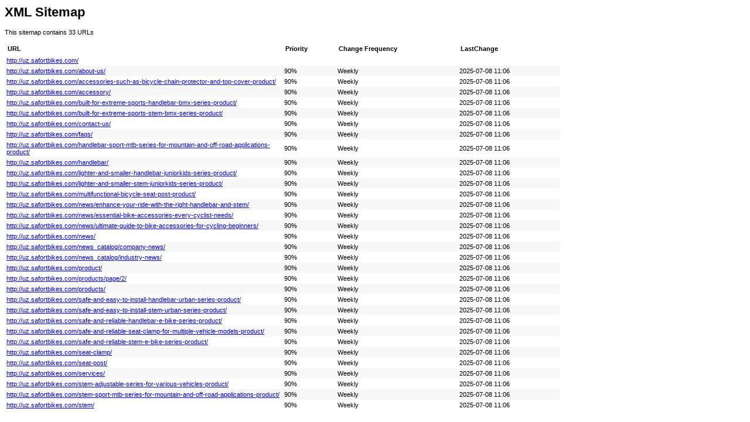

--- FILE ---
content_type: text/xml
request_url: http://uz.safortbikes.com/sitemap.xml
body_size: 8828
content:
<?xml version="1.0" encoding="UTF-8"?><?xml-stylesheet type="text/xsl" href="sitemap.xsl"?><urlset xmlns="http://www.sitemaps.org/schemas/sitemap/0.9">
  <url>
                    <loc>http://uz.safortbikes.com/</loc>
                </url>
    <url>
                <lastmod>2025-07-08T11:06:06+08:00</lastmod>
                <changefreq>weekly</changefreq>
                <priority>0.9</priority>
                <loc>http://uz.safortbikes.com/about-us/</loc>
            </url>
    <url>
                <lastmod>2025-07-08T11:06:06+08:00</lastmod>
                <changefreq>weekly</changefreq>
                <priority>0.9</priority>
                <loc>http://uz.safortbikes.com/accessories-such-as-bicycle-chain-protector-and-top-cover-product/</loc>
            </url>
    <url>
                <lastmod>2025-07-08T11:06:06+08:00</lastmod>
                <changefreq>weekly</changefreq>
                <priority>0.9</priority>
                <loc>http://uz.safortbikes.com/accessory/</loc>
            </url>
    <url>
                <lastmod>2025-07-08T11:06:06+08:00</lastmod>
                <changefreq>weekly</changefreq>
                <priority>0.9</priority>
                <loc>http://uz.safortbikes.com/built-for-extreme-sports-handlebar-bmx-series-product/</loc>
            </url>
    <url>
                <lastmod>2025-07-08T11:06:06+08:00</lastmod>
                <changefreq>weekly</changefreq>
                <priority>0.9</priority>
                <loc>http://uz.safortbikes.com/built-for-extreme-sports-stem-bmx-series-product/</loc>
            </url>
    <url>
                <lastmod>2025-07-08T11:06:06+08:00</lastmod>
                <changefreq>weekly</changefreq>
                <priority>0.9</priority>
                <loc>http://uz.safortbikes.com/contact-us/</loc>
            </url>
    <url>
                <lastmod>2025-07-08T11:06:06+08:00</lastmod>
                <changefreq>weekly</changefreq>
                <priority>0.9</priority>
                <loc>http://uz.safortbikes.com/faqs/</loc>
            </url>
    <url>
                <lastmod>2025-07-08T11:06:06+08:00</lastmod>
                <changefreq>weekly</changefreq>
                <priority>0.9</priority>
                <loc>http://uz.safortbikes.com/handlebar-sport-mtb-series-for-mountain-and-off-road-applications-product/</loc>
            </url>
    <url>
                <lastmod>2025-07-08T11:06:06+08:00</lastmod>
                <changefreq>weekly</changefreq>
                <priority>0.9</priority>
                <loc>http://uz.safortbikes.com/handlebar/</loc>
            </url>
    <url>
                <lastmod>2025-07-08T11:06:06+08:00</lastmod>
                <changefreq>weekly</changefreq>
                <priority>0.9</priority>
                <loc>http://uz.safortbikes.com/lighter-and-smaller-handlebar-juniorkids-series-product/</loc>
            </url>
    <url>
                <lastmod>2025-07-08T11:06:06+08:00</lastmod>
                <changefreq>weekly</changefreq>
                <priority>0.9</priority>
                <loc>http://uz.safortbikes.com/lighter-and-smaller-stem-juniorkids-series-product/</loc>
            </url>
    <url>
                <lastmod>2025-07-08T11:06:06+08:00</lastmod>
                <changefreq>weekly</changefreq>
                <priority>0.9</priority>
                <loc>http://uz.safortbikes.com/multifunctional-bicycle-seat-post-product/</loc>
            </url>
    <url>
                <lastmod>2025-07-08T11:06:06+08:00</lastmod>
                <changefreq>weekly</changefreq>
                <priority>0.9</priority>
                <loc>http://uz.safortbikes.com/news/enhance-your-ride-with-the-right-handlebar-and-stem/</loc>
            </url>
    <url>
                <lastmod>2025-07-08T11:06:06+08:00</lastmod>
                <changefreq>weekly</changefreq>
                <priority>0.9</priority>
                <loc>http://uz.safortbikes.com/news/essential-bike-accessories-every-cyclist-needs/</loc>
            </url>
    <url>
                <lastmod>2025-07-08T11:06:06+08:00</lastmod>
                <changefreq>weekly</changefreq>
                <priority>0.9</priority>
                <loc>http://uz.safortbikes.com/news/ultimate-guide-to-bike-accessories-for-cycling-beginners/</loc>
            </url>
    <url>
                <lastmod>2025-07-08T11:06:06+08:00</lastmod>
                <changefreq>weekly</changefreq>
                <priority>0.9</priority>
                <loc>http://uz.safortbikes.com/news/</loc>
            </url>
    <url>
                <lastmod>2025-07-08T11:06:06+08:00</lastmod>
                <changefreq>weekly</changefreq>
                <priority>0.9</priority>
                <loc>http://uz.safortbikes.com/news_catalog/company-news/</loc>
            </url>
    <url>
                <lastmod>2025-07-08T11:06:06+08:00</lastmod>
                <changefreq>weekly</changefreq>
                <priority>0.9</priority>
                <loc>http://uz.safortbikes.com/news_catalog/industry-news/</loc>
            </url>
    <url>
                <lastmod>2025-07-08T11:06:06+08:00</lastmod>
                <changefreq>weekly</changefreq>
                <priority>0.9</priority>
                <loc>http://uz.safortbikes.com/product/</loc>
            </url>
    <url>
                <lastmod>2025-07-08T11:06:06+08:00</lastmod>
                <changefreq>weekly</changefreq>
                <priority>0.9</priority>
                <loc>http://uz.safortbikes.com/products/page/2/</loc>
            </url>
    <url>
                <lastmod>2025-07-08T11:06:06+08:00</lastmod>
                <changefreq>weekly</changefreq>
                <priority>0.9</priority>
                <loc>http://uz.safortbikes.com/products/</loc>
            </url>
    <url>
                <lastmod>2025-07-08T11:06:06+08:00</lastmod>
                <changefreq>weekly</changefreq>
                <priority>0.9</priority>
                <loc>http://uz.safortbikes.com/safe-and-easy-to-install-handlebar-urban-series-product/</loc>
            </url>
    <url>
                <lastmod>2025-07-08T11:06:06+08:00</lastmod>
                <changefreq>weekly</changefreq>
                <priority>0.9</priority>
                <loc>http://uz.safortbikes.com/safe-and-easy-to-install-stem-urban-series-product/</loc>
            </url>
    <url>
                <lastmod>2025-07-08T11:06:06+08:00</lastmod>
                <changefreq>weekly</changefreq>
                <priority>0.9</priority>
                <loc>http://uz.safortbikes.com/safe-and-reliable-handlebar-e-bike-series-product/</loc>
            </url>
    <url>
                <lastmod>2025-07-08T11:06:06+08:00</lastmod>
                <changefreq>weekly</changefreq>
                <priority>0.9</priority>
                <loc>http://uz.safortbikes.com/safe-and-reliable-seat-clamp-for-multiple-vehicle-models-product/</loc>
            </url>
    <url>
                <lastmod>2025-07-08T11:06:06+08:00</lastmod>
                <changefreq>weekly</changefreq>
                <priority>0.9</priority>
                <loc>http://uz.safortbikes.com/safe-and-reliable-stem-e-bike-series-product/</loc>
            </url>
    <url>
                <lastmod>2025-07-08T11:06:06+08:00</lastmod>
                <changefreq>weekly</changefreq>
                <priority>0.9</priority>
                <loc>http://uz.safortbikes.com/seat-clamp/</loc>
            </url>
    <url>
                <lastmod>2025-07-08T11:06:06+08:00</lastmod>
                <changefreq>weekly</changefreq>
                <priority>0.9</priority>
                <loc>http://uz.safortbikes.com/seat-post/</loc>
            </url>
    <url>
                <lastmod>2025-07-08T11:06:06+08:00</lastmod>
                <changefreq>weekly</changefreq>
                <priority>0.9</priority>
                <loc>http://uz.safortbikes.com/services/</loc>
            </url>
    <url>
                <lastmod>2025-07-08T11:06:06+08:00</lastmod>
                <changefreq>weekly</changefreq>
                <priority>0.9</priority>
                <loc>http://uz.safortbikes.com/stem-adjustable-series-for-various-vehicles-product/</loc>
            </url>
    <url>
                <lastmod>2025-07-08T11:06:06+08:00</lastmod>
                <changefreq>weekly</changefreq>
                <priority>0.9</priority>
                <loc>http://uz.safortbikes.com/stem-sport-mtb-series-for-mountain-and-off-road-applications-product/</loc>
            </url>
    <url>
                <lastmod>2025-07-08T11:06:06+08:00</lastmod>
                <changefreq>weekly</changefreq>
                <priority>0.9</priority>
                <loc>http://uz.safortbikes.com/stem/</loc>
            </url>
</urlset>